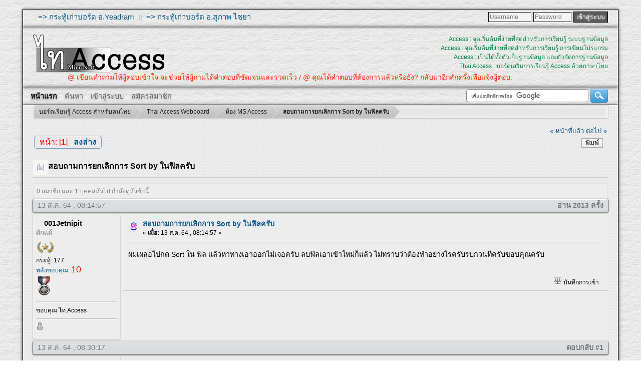

--- FILE ---
content_type: text/html; charset=UTF-8
request_url: https://www.thai-access.com/index.php?topic=1757.0
body_size: 9168
content:
<!DOCTYPE html PUBLIC "-//W3C//DTD XHTML 1.0 Transitional//EN" "http://www.w3.org/TR/xhtml1/DTD/xhtml1-transitional.dtd">
<html xmlns="http://www.w3.org/1999/xhtml">
<head>
	<link rel="stylesheet" type="text/css" href="https://www.thai-access.com/Themes/Softer/css/index.css?fin20" />
	<link rel="stylesheet" type="text/css" href="https://www.thai-access.com/Themes/Softer/css/responsive.css?fin20" />
	<link rel="stylesheet" type="text/css" href="https://www.thai-access.com/Themes/default/css/webkit.css" />
	<script type="text/javascript" src="https://ajax.googleapis.com/ajax/libs/jquery/2.0.2/jquery.min.js"></script>
	<script type="text/javascript" src="https://www.thai-access.com/Themes/Softer/scripts/dropdown.js"></script>
	<script type="text/javascript" src="https://www.thai-access.com/Themes/Softer/scripts/jquery_menu.js"></script>
	<script type="text/javascript" src="https://www.thai-access.com/Themes/default/scripts/script.js?fin20"></script>
	<script type="text/javascript" src="https://www.thai-access.com/Themes/Softer/scripts/theme.js?fin20"></script>
	    <script type="text/javascript"><!-- // --><![CDATA[
                    function show(layerid) 
                      {
                       if (document.getElementById)  // IE and NS6
                          {
                           elm=document.getElementById(layerid)
                           if(elm.style.visibility=="visible")
                             {
                              elm.style.visibility="hidden"
                             }
                           else
                            {
                             elm.style.visibility="visible"
                            }
                          }
                       if(document.layers) 
                         {
                          obj=eval("document."+layerid)
                          if(obj.visibility=="show")
                            {
                              obj.visibility="hide"
                            }
                          else
                            {
                             obj.visibility="show"
                            }
                          }
                   }                    
                    // ]]>
                    </script>
	<script type="text/javascript"><!-- // --><![CDATA[
		var smf_theme_url = "https://www.thai-access.com/Themes/Softer";
		var smf_default_theme_url = "https://www.thai-access.com/Themes/default";
		var smf_images_url = "https://www.thai-access.com/Themes/Softer/images";
		var smf_scripturl = "https://www.thai-access.com/index.php?PHPSESSID=5govfcv77pb5n9d10ocsn3t9b7&amp;";
		var smf_iso_case_folding = false;
		var smf_charset = "UTF-8";
		var ajax_notification_text = "กำลังโหลด...";
		var ajax_notification_cancel_text = "ยกเลิก";
	// ]]></script>
	<meta http-equiv="Content-Type" content="text/html; charset=utf-8" />
<meta name="description" content="ผมเผลอไปกด Sort ใน ฟิล แล้วหาทางเอาออกไม่เจอครับ" />
<meta name="keywords" content="สอบถามการยกเลิกการ,Sort,by,ในฟิลครับ,-,บอร์ดเรียนรู้,Access,สำหรับคนไทย," />
<meta name="author" content="PookPuy" />
<meta name="generator" content="Simple Machines LLC" />
<meta name="title" content="สอบถามการยกเลิกการ Sort by ในฟิลครับ - บอร์ดเรียนรู้ Access สำหรับคนไทย" />
<meta http-equiv="Language" content="English, en, english, TH, Thai, utf-8" />
<meta name="page-topic" content="My Forum" />
<meta name="google-site-verification" content="H_kfq8zDcyrs8yp1sHGDF95swaf9STLzMhOYB0oIyGo" />	<link rel="icon" type="image/x-icon" href="https://www.thai-access.com/favicon.ico" />	<link rel="image_src" href="https://www.thai-access.com/TiAccess_75_v2.png" />	<title>สอบถามการยกเลิกการ Sort by ในฟิลครับ - บอร์ดเรียนรู้ Access สำหรับคนไทย</title>
	<meta name="viewport" content="width=device-width, initial-scale=1" />
	<link rel="canonical" href="https://www.thai-access.com/index.php?topic=1757.0" />
	<link rel="help" href="https://www.thai-access.com/index.php?PHPSESSID=5govfcv77pb5n9d10ocsn3t9b7&amp;action=help" />
	<link rel="search" href="https://www.thai-access.com/index.php?PHPSESSID=5govfcv77pb5n9d10ocsn3t9b7&amp;action=search" />
	<link rel="contents" href="https://www.thai-access.com/index.php?PHPSESSID=5govfcv77pb5n9d10ocsn3t9b7&amp;" />
	<link rel="alternate" type="application/rss+xml" title="บอร์ดเรียนรู้ Access สำหรับคนไทย - RSS" href="https://www.thai-access.com/index.php?PHPSESSID=5govfcv77pb5n9d10ocsn3t9b7&amp;type=rss;action=.xml" />
	<link rel="prev" href="https://www.thai-access.com/index.php?PHPSESSID=5govfcv77pb5n9d10ocsn3t9b7&amp;topic=1757.0;prev_next=prev" />
	<link rel="next" href="https://www.thai-access.com/index.php?PHPSESSID=5govfcv77pb5n9d10ocsn3t9b7&amp;topic=1757.0;prev_next=next" />
	<link rel="index" href="https://www.thai-access.com/index.php?PHPSESSID=5govfcv77pb5n9d10ocsn3t9b7&amp;board=1.0" />
<!-- OneAll.com / Social Login for SMF //-->
<script type="text/javascript" src="//thai-access.api.oneall.com/socialize/library.js"></script>
	<link rel="stylesheet" type="text/css" id="saythanks_css" href="https://www.thai-access.com/Themes/default/css/saythanks.css" />
	<script type="text/javascript" src="https://www.thai-access.com/Themes/default/scripts/saythanks.js?fin122"></script>
	<link rel="stylesheet" type="text/css" href="https://www.thai-access.com/Themes/default/css/BBCode-YouTube2.css" />
	<link rel="stylesheet" type="text/css" href="https://www.thai-access.com/Themes/default/css/FARM.styles.css?fin20" />
	<link rel="stylesheet" type="text/css" href="https://www.thai-access.com/Themes/default/css/font-awesome.css?fin20" /><script src="https://www.google.com/recaptcha/api.js"></script>
	<link rel="stylesheet" type="text/css" id="recaptcha_css" href="https://www.thai-access.com/Themes/default/css/recaptcha.css" />
	<style type="text/css">
		.lastpost img {	
			color: rgba(0,0,0,0);
			font-size: 1px;
		}
		.subject img {	
			color: rgba(0,0,0,0);
			font-size: 1px;
		}
	</style>	<script type="text/javascript">
	 var oa = document.createElement('script');
	 oa.type = 'text/javascript'; oa.async = true;
	 oa.src = '//thai-access.api.oneall.com/socialize/library.js'
	 var s = document.getElementsByTagName('script')[0];
	 s.parentNode.insertBefore(oa, s)
	</script>
	
	<script data-ad-client="ca-pub-6953928705500751" async src="https://pagead2.googlesyndication.com/pagead/js/adsbygoogle.js"></script>


</head>
<body>
	<br class="hidden">
<div id="wrapper" style="width: 93%">
	<div id="topbar">
		<div class="Links_top hidden">
			<a target="_blank" rel="follow"href="/index.php?board=5.0">=> กระทู้เก่าบอร์ด อ.Yeadram</a>
			&nbsp;||&nbsp;
			<a target="_blank" rel="follow"href="/index.php?board=4.0">=> กระทู้เก่าบอร์ด อ.สุภาพ ไชยา</a>
		</div>
		
			<div class="usr-info">
				<script type="text/javascript" src="https://www.thai-access.com/Themes/default/scripts/sha1.js"></script>
				<form id="guest_form" action="https://www.thai-access.com/index.php?PHPSESSID=5govfcv77pb5n9d10ocsn3t9b7&amp;action=login2" method="post" accept-charset="UTF-8"  onsubmit="hashLoginPassword(this, 'a7eac9e0518537971b85d9e86611544e');">
				
					<input type="text" name="user" size="10" class="input2" placeholder="Username"/>
					<input type="password" name="passwrd" size="10" class="input2" style="width: 70px" placeholder="Password"/>
					<select name="cookielength" style="display: none;">
						<option value="60">1 ชั่วโมง</option>
						<option value="1440">1 วัน</option>
						<option value="10080">1 สัปดาห์</option>
						<option value="43200">1 เดือน</option>
						<option value="-1" selected="selected">ตลอดกาล</option>
					</select>
					<input type="submit" value="เข้าสู่ระบบ" class="button_submit2" /><br />
					
					<input type="hidden" name="hash_passwrd" value="" /><input type="hidden" name="ca7a6458" value="a7eac9e0518537971b85d9e86611544e" />
				</form>
		</div> 	<div class="admin_top">
		</div>
	</div>
	<div id="header">
		<div id="top_section">
			<h1 class="forumtitle">
				<a href="https://www.thai-access.com/index.php?PHPSESSID=5govfcv77pb5n9d10ocsn3t9b7&amp;"><img src="https://www.thai-access.com/Themes/Softer/images/theme/thaccess_gray.png" onmouseover="$(this).fadeTo('slow', 0.40);" onmouseout="$(this).fadeTo('slow', 0.99);" alt="บอร์ดเรียนรู้ Access สำหรับคนไทย" /></a>
			</h1>
			<div class="head-message">
			<p class="hidden">
				Access : จุดเริ่มต้นที่ง่ายที่สุดสำหรับการเรียนรู้ ระบบฐานข้อมูล	<br />
				Access : จุดเริ่มต้นที่ง่ายที่สุดสำหรับการเรียนรู้ การเขียนโปรแกรม <br />
				Access : เป็นได้ทั้งตัวเก็บฐานข้อมูล และตัวจัดการฐานข้อมูล <br />
				Thai Access : บอร์ดเสริมการเรียนรู้ Access ด้วยภาษาไทย <br />
			</p>
		</div></div>
	<div id="underbar" class="hidden">
			<div class="underbar-message">
			<p>
				<marquee scrollamount="4" behavior="alternate">﻿@ เขียนคำถามให้ผู้ตอบเข้าใจ จะช่วยให้ผู้ถามได้คำตอบที่ชัดเจนและรวดเร็ว     /    @ คุณได้คำตอบที่ต้องการแล้วหรือยัง? กลับมาอีกสักครั้งเพื่อแจ้งผู้ตอบ.</marquee>
			</p>
		</div>
	
	</div>
	<br class="clear" /></div>
			<div id="menubar">
				
		<ul class="topnav">
			<li id="button_home">
				<a class="active firstlevel" href="https://www.thai-access.com/index.php?PHPSESSID=5govfcv77pb5n9d10ocsn3t9b7&amp;">
					<span2 class="last firstlevel hidden">หน้าแรก</span2>
				</a>
			</li>
			<li id="button_search">
				<a class="firstlevel" href="https://www.thai-access.com/index.php?PHPSESSID=5govfcv77pb5n9d10ocsn3t9b7&amp;action=search">
					<span2 class="firstlevel hidden">ค้นหา</span2>
				</a>
			</li>
			<li id="button_login">
				<a class="firstlevel" href="https://www.thai-access.com/index.php?PHPSESSID=5govfcv77pb5n9d10ocsn3t9b7&amp;action=login">
					<span2 class="firstlevel hidden">เข้าสู่ระบบ</span2>
				</a>
			</li>
			<li id="button_register">
				<a class="firstlevel" href="https://www.thai-access.com/index.php?PHPSESSID=5govfcv77pb5n9d10ocsn3t9b7&amp;action=register">
					<span2 class="last firstlevel hidden">สมัครสมาชิก</span2>
				</a>
			</li>
		<div class="buscador">
			<div class="search">
					<form action="https://www.thai-access.com/results.php" id="cse-search-box" target="_blank">
					  <div>
						 <input type="hidden" name="cx" value="partner-pub-6953928705500751:2125624251" />
						 <input type="hidden" name="cof" value="FORID:11" />
						 <input type="hidden" name="ie" value="utf-8" />
						 <input type="text" name="q" size="31" class="box-search" />
						 <input type="submit" name="submit" value="  " class="bt-search" />

					  </div>
					</form>
					<script type="text/javascript" src="https://www.google.com/cse/brand?form=cse-search-box&amp;lang=th"></script>
						

			</div>
		</div></ul>
			</div>
	<div id="content_section">
		<div id="main_content_section">
	<div class="navigate_section">
		<ul>
			<li><div class="lt_wrapper"><div class="lt_last"></div><div class="lt_midle">
				<a href="https://www.thai-access.com/index.php?PHPSESSID=5govfcv77pb5n9d10ocsn3t9b7&amp;"><span>บอร์ดเรียนรู้ Access สำหรับคนไทย</span></a>
			</div><div class="lt_first"></div></div></li>
			<li><div class="lt_wrapper"><div class="lt_last"></div><div class="lt_midle">
				<a href="https://www.thai-access.com/index.php?PHPSESSID=5govfcv77pb5n9d10ocsn3t9b7&amp;#c1"><span>Thai Access Webboard</span></a>
			</div><div class="lt_first"></div></div></li>
			<li><div class="lt_wrapper"><div class="lt_last"></div><div class="lt_midle">
				<a href="https://www.thai-access.com/index.php?PHPSESSID=5govfcv77pb5n9d10ocsn3t9b7&amp;board=1.0"><span>ห้อง MS Access</span></a>
			</div><div class="lt_first"></div></div></li>
			<li class="last"><div class="lt_wrapper"><div class="lt_last"></div><div class="lt_midle">
				<a href="https://www.thai-access.com/index.php?PHPSESSID=5govfcv77pb5n9d10ocsn3t9b7&amp;topic=1757.0"><span>สอบถามการยกเลิกการ Sort by ในฟิลครับ</span></a>
			</div><div class="lt_first"></div></div></li>
		</ul>
	</div><div class="scrollToTop"></div>
	<script type='text/javascript'>
	$(document).ready(function(){
		$(window).scroll(function(){
			if ($(this).scrollTop() > 100) {
				$('.scrollToTop').fadeIn();
			} else {
				$('.scrollToTop').fadeOut();
			}
		});
		$('.scrollToTop').click(function(){
			$('html, body').animate({scrollTop : 0},800);
			return false;
		});
	});
	</script>
			<a id="top"></a>
			<a id="msg7533"></a>
			<div class="pagesection">
				<div class="nextlinks"><a href="https://www.thai-access.com/index.php?PHPSESSID=5govfcv77pb5n9d10ocsn3t9b7&amp;topic=1757.0;prev_next=prev#new">&laquo; หน้าที่แล้ว</a> <a href="https://www.thai-access.com/index.php?PHPSESSID=5govfcv77pb5n9d10ocsn3t9b7&amp;topic=1757.0;prev_next=next#new">ต่อไป &raquo;</a></div>
		<div class="buttonlist floatright">
			<ul>
				<li><a class="button_strip_print" href="https://www.thai-access.com/index.php?PHPSESSID=5govfcv77pb5n9d10ocsn3t9b7&amp;action=printpage;topic=1757.0" rel="new_win nofollow"><span class="last">พิมพ์</span></a></li>
			</ul>
		</div>
				<div class="pagelinks floatleft">หน้า: [<strong>1</strong>]   &nbsp;&nbsp;<a href="#lastPost"><strong>ลงล่าง</strong></a></div>
			</div>
			<div id="forumposts">
				<div class="titulop">
						<img class="iconop" src="https://www.thai-access.com/Themes/Softer/images/topic/normal_post.gif" align="bottom" alt="" />
						&nbsp;<h2><span style="padding-top: 4px;font-size: initial;">สอบถามการยกเลิกการ Sort by ในฟิลครับ</span></h2><p /><hr class="divisorh" />
				</div> 				
				<p id="whoisviewing" class="smalltext">0 สมาชิก และ 1 บุคคลทั่วไป กำลังดูหัวข้อนี้
				</p>
				<form action="https://www.thai-access.com/index.php?PHPSESSID=5govfcv77pb5n9d10ocsn3t9b7&amp;action=quickmod2;topic=1757.0" method="post" accept-charset="UTF-8" name="quickModForm" id="quickModForm" style="margin: 0;" onsubmit="return oQuickModify.bInEditMode ? oQuickModify.modifySave('a7eac9e0518537971b85d9e86611544e', 'ca7a6458') : false">
				<div class="windowbg">
					<div class="post_wrapper">
						<div class="date_post"><div>13 ส.ค. 64 , 08:14:57</div><span>อ่าน 2013 ครั้ง</span></div>
						<div class="poster" style="background: none">
							<h4 style=" ">
								<span style="padding-left: 16px; margin-top: 0px;"><a href="https://www.thai-access.com/index.php?PHPSESSID=5govfcv77pb5n9d10ocsn3t9b7&amp;action=profile;u=735" title="ดูรายละเอียดของ 001Jetnipit" style="color: #000;">001Jetnipit</a></span>
							</h4>
							<ul class="reset smalltext" style="text-align: left;" id="msg_7533_extra_info">
								<li class="membergroup" style=" ">ดักแด้</li>
								<li class="stars"><img src="https://www.thai-access.com/Themes/Softer/images/user_Class/CSGO/g11.png" alt="*" /></li>
								<li class="postcount">กระทู้: 177</li>
								<li class="thankscount"><a href="https://www.thai-access.com/index.php?PHPSESSID=5govfcv77pb5n9d10ocsn3t9b7&amp;action=profile;area=showposts;sa=thanked;u=735">พลังขอบคุณ: 
									<span class="saythanks_times">10 </span></a>
								</li><img src="https://www.thai-access.com/Themes/default/images/medals/medal1.png" alt="" />
								<li class="blurb"><hr class="divisorp" />ขอบคุณ ไท.Access</li>
								<li class="profile"><hr class="divisorp" />
									<ul><img src="https://www.thai-access.com/Themes/Softer/images/useroff.gif" />
									</ul>
									<br/>
								</li>
							</ul>
						</div>
						<div class="postarea">
							<div class="flow_hidden">
								<div class="keyinfo">
									<div class="messageicon">
										<img src="https://www.thai-access.com/Themes/Softer/images/post/xx.gif" alt="" />
									</div>
									<h5 id="subject_7533">
										<a href="https://www.thai-access.com/index.php?PHPSESSID=5govfcv77pb5n9d10ocsn3t9b7&amp;topic=1757.msg7533#msg7533" rel="nofollow">สอบถามการยกเลิกการ Sort by ในฟิลครับ</a>
									</h5>
									<div class="smalltext">&#171; <strong> เมื่อ:</strong> 13 ส.ค. 64 , 08:14:57 &#187;</div>
									<div id="msg_7533_quick_mod"></div>
								</div>
								<ul class="reset smalltext quickbuttons">	<script>
		var atitle = "สอบถามการยกเลิกการ Sort by ในฟิลครับ"
		var utitle = "->[url=" + window.location.href + "]สอบถามการยกเลิกการ Sort by ในฟิลครับ[/url]"
		var aUrl1 = "->[url="
		var aUrl2 = "]สอบถามการยกเลิกการ Sort by ในฟิลครับ[/url]"
		var uTopic = "https://www.thai-access.com/index.php?PHPSESSID=5govfcv77pb5n9d10ocsn3t9b7&amp;topic=1757.0"
	</script>
	<script>
		function clickEvent(){
			navigator.clipboard.writeText(  window.uTopic  );
			//alert("Error found");
		}
	</script>


							</div>
							<div class="post">
								<div class="inner" id="msg_7533">ผมเผลอไปกด Sort ใน ฟิล แล้วหาทางเอาออกไม่เจอครับ ลบฟิลเอาเข้าใหม่ก็แล้ว ไม่ทราบว่าต้องทำอย่างไรครับรบกวนทีครับขอบคุณครับ<br /><br /><img src="https://www.thai-access.com/tiupld/images/qxr7gn-95d2a7.png" alt="" class="bbc_img" /></div>
							</div>
						</div>
						<div class="moderatorbar">
							<div class="smalltext modified" id="modified_7533">
							</div>
							<div class="smalltext reportlinks">
								<img src="https://www.thai-access.com/Themes/Softer/images/ip.gif" alt="" />
								บันทึกการเข้า
							</div><hr><div class="thanks2"></div><span id="thank_you_placeholder_7533" class="thank_you_hidden">&nbsp;</span>
						</div>
					</div><div class="clear"></div>
				</div>
				<hr class="post_separator" />
				<a id="msg7534"></a>
				<div class="windowbg2">
					<div class="post_wrapper">
						<div class="date_post"><div>13 ส.ค. 64 , 08:30:17</div><span>ตอบกลับ #1</span></div>
						<div class="poster" style="background: none">
							<h4 style=" ">
								<span style="padding-left: 16px; margin-top: 0px;"><a href="https://www.thai-access.com/index.php?PHPSESSID=5govfcv77pb5n9d10ocsn3t9b7&amp;action=profile;u=357" title="ดูรายละเอียดของ PNR" style="color: purple;">PNR</a></span>
							</h4>
							<ul class="reset smalltext" style="text-align: left;" id="msg_7534_extra_info">
								<li class="membergroup" style=" "><font color=purple>Programer สาย DIY</font></li>
								<li class="stars"><img src="https://www.thai-access.com/Themes/Softer/images/user_Class/h30/gb4.png" alt="*" /></li>
								<li class="postcount">กระทู้: 823</li>
								<li class="thankscount"><a href="https://www.thai-access.com/index.php?PHPSESSID=5govfcv77pb5n9d10ocsn3t9b7&amp;action=profile;area=showposts;sa=thanked;u=357">พลังขอบคุณ: 
									<span class="saythanks_times">704 </span></a>
								</li><img src="https://www.thai-access.com/Themes/default/images/medals/medal1.png" alt="" /><img src="https://www.thai-access.com/Themes/default/images/medals/medal2.png" alt="" /><img src="https://www.thai-access.com/Themes/default/images/medals/medal3.png" alt="" /><img src="https://www.thai-access.com/Themes/default/images/medals/medal4.png" alt="" /><img src="https://www.thai-access.com/Themes/default/images/medals/medal5.png" alt="" /><img src="https://www.thai-access.com/Themes/default/images/medals/medal6.png" alt="" /><img src="https://www.thai-access.com/Themes/default/images/medals/medal7.png" alt="" /><img src="https://www.thai-access.com/Themes/default/images/medals/medal8.png" alt="" /><img src="https://www.thai-access.com/Themes/default/images/medals/medal9.png" alt="" />
								<li class="blurb"><hr class="divisorp" />Cooperative Learning</li>
								<li class="profile"><hr class="divisorp" />
									<ul><img src="https://www.thai-access.com/Themes/Softer/images/useroff.gif" />
									</ul>
									<br/>
								</li>
							</ul>
						</div>
						<div class="postarea">
							<div class="flow_hidden">
								<div class="keyinfo">
									<div class="messageicon">
										<img src="https://www.thai-access.com/Themes/Softer/images/post/xx.gif" alt="" />
									</div>
									<h5 id="subject_7534">
										<a href="https://www.thai-access.com/index.php?PHPSESSID=5govfcv77pb5n9d10ocsn3t9b7&amp;topic=1757.msg7534#msg7534" rel="nofollow">: สอบถามการยกเลิกการ Sort by ในฟิลครับ</a>
									</h5>
									<div class="smalltext">&#171; <strong>ตอบกลับ #1 เมื่อ:</strong> 13 ส.ค. 64 , 08:30:17 &#187;</div>
									<div id="msg_7534_quick_mod"></div>
								</div>
								<ul class="reset smalltext quickbuttons">	<script>
		var atitle = ": สอบถามการยกเลิกการ Sort by ในฟิลครับ"
		var utitle = "->[url=" + window.location.href + "]สอบถามการยกเลิกการ Sort by ในฟิลครับ[/url]"
		var aUrl1 = "->[url="
		var aUrl2 = "]: สอบถามการยกเลิกการ Sort by ในฟิลครับ[/url]"
		var uTopic = "https://www.thai-access.com/index.php?PHPSESSID=5govfcv77pb5n9d10ocsn3t9b7&amp;topic=1757.0"
	</script>
	<script>
		function clickEvent(){
			navigator.clipboard.writeText(  window.uTopic  );
			//alert("Error found");
		}
	</script>


							</div>
							<div class="post">
								<div class="inner" id="msg_7534">กดไปที่มุมมองออกแบบ ตรงด้านล่างจะมีให้จัดเรียงลำดับ กดเลือก ไม่เรียงลำดับ แล้วกดบันทึก มันจะหายไปเอง<br /><img src="https://www.thai-access.com/tiupld/images/qxr88s-448197.jpg" alt="" class="bbc_img" /></div>
							</div>
						</div>
						<div class="moderatorbar">
							<div class="smalltext modified" id="modified_7534">
							</div>
							<div class="smalltext reportlinks">
								<img src="https://www.thai-access.com/Themes/Softer/images/ip.gif" alt="" />
								บันทึกการเข้า
							</div>
							<div class="signature" id="msg_7534_signature">Time to stop for me&nbsp; <img src="https://www.thai-access.com/Smileys/Yolks2sspace/dizzy.png" alt="&#58;dizzy&#58;" title="dizzy" class="smiley" /></div><div class="thanks2"></div><span id="thank_you_placeholder_7534" class="thank_you_hidden">&nbsp;</span>
						<div id="thanker_list_7534" class="thanks smalltext"><span>โพสต์นี้ได้รับคำขอบคุณจาก: </span><a href="https://www.thai-access.com/index.php?PHPSESSID=5govfcv77pb5n9d10ocsn3t9b7&amp;action=profile;u=735" id="thanker_7534_735" style="color: #000;">001Jetnipit</a></div>
						</div>
					</div><div class="clear"></div>
				</div>
				<hr class="post_separator" />
				<a id="msg7535"></a>
				<div class="windowbg">
					<div class="post_wrapper">
						<div class="date_post"><div>13 ส.ค. 64 , 08:58:01</div><span>ตอบกลับ #2</span></div>
						<div class="poster" style="background: none">
							<h4 style=" ">
								<span style="padding-left: 16px; margin-top: 0px;"><a href="https://www.thai-access.com/index.php?PHPSESSID=5govfcv77pb5n9d10ocsn3t9b7&amp;action=profile;u=735" title="ดูรายละเอียดของ 001Jetnipit" style="color: #000;">001Jetnipit</a></span>
							</h4>
							<ul class="reset smalltext" style="text-align: left;" id="msg_7535_extra_info">
								<li class="membergroup" style=" ">ดักแด้</li>
								<li class="stars"><img src="https://www.thai-access.com/Themes/Softer/images/user_Class/CSGO/g11.png" alt="*" /></li>
								<li class="postcount">กระทู้: 177</li>
								<li class="thankscount"><a href="https://www.thai-access.com/index.php?PHPSESSID=5govfcv77pb5n9d10ocsn3t9b7&amp;action=profile;area=showposts;sa=thanked;u=735">พลังขอบคุณ: 
									<span class="saythanks_times">10 </span></a>
								</li><img src="https://www.thai-access.com/Themes/default/images/medals/medal1.png" alt="" />
								<li class="blurb"><hr class="divisorp" />ขอบคุณ ไท.Access</li>
								<li class="profile"><hr class="divisorp" />
									<ul><img src="https://www.thai-access.com/Themes/Softer/images/useroff.gif" />
									</ul>
									<br/>
								</li>
							</ul>
						</div>
						<div class="postarea">
							<div class="flow_hidden">
								<div class="keyinfo">
									<div class="messageicon">
										<img src="https://www.thai-access.com/Themes/Softer/images/post/xx.gif" alt="" />
									</div>
									<h5 id="subject_7535">
										<a href="https://www.thai-access.com/index.php?PHPSESSID=5govfcv77pb5n9d10ocsn3t9b7&amp;topic=1757.msg7535#msg7535" rel="nofollow">: สอบถามการยกเลิกการ Sort by ในฟิลครับ</a>
									</h5>
									<div class="smalltext">&#171; <strong>ตอบกลับ #2 เมื่อ:</strong> 13 ส.ค. 64 , 08:58:01 &#187;</div>
									<div id="msg_7535_quick_mod"></div>
								</div>
								<ul class="reset smalltext quickbuttons">	<script>
		var atitle = ": สอบถามการยกเลิกการ Sort by ในฟิลครับ"
		var utitle = "->[url=" + window.location.href + "]สอบถามการยกเลิกการ Sort by ในฟิลครับ[/url]"
		var aUrl1 = "->[url="
		var aUrl2 = "]: สอบถามการยกเลิกการ Sort by ในฟิลครับ[/url]"
		var uTopic = "https://www.thai-access.com/index.php?PHPSESSID=5govfcv77pb5n9d10ocsn3t9b7&amp;topic=1757.0"
	</script>
	<script>
		function clickEvent(){
			navigator.clipboard.writeText(  window.uTopic  );
			//alert("Error found");
		}
	</script>


							</div>
							<div class="post">
								<div class="inner" id="msg_7535"><div class="quoteheader"><div class="topslice_quote"><a href="https://www.thai-access.com/index.php?PHPSESSID=5govfcv77pb5n9d10ocsn3t9b7&amp;topic=1757.msg7534#msg7534">อ้างจาก: PNR ที่ 13 ส.ค. 64 , 08:30:17</a></div></div><blockquote class="bbc_standard_quote">กดไปที่มุมมองออกแบบ ตรงด้านล่างจะมีให้จัดเรียงลำดับ กดเลือก ไม่เรียงลำดับ แล้วกดบันทึก มันจะหายไปเอง<br /><img src="https://www.thai-access.com/tiupld/images/qxr88s-448197.jpg" alt="" class="bbc_img" /><br /></blockquote><div class="quotefooter"><div class="botslice_quote"></div></div><br />ขอบคุณครับ</div>
							</div>
						</div>
						<div class="moderatorbar">
							<div class="smalltext modified" id="modified_7535">
							</div>
							<div class="smalltext reportlinks">
								<img src="https://www.thai-access.com/Themes/Softer/images/ip.gif" alt="" />
								บันทึกการเข้า
							</div><hr><div class="thanks2"></div><span id="thank_you_placeholder_7535" class="thank_you_hidden">&nbsp;</span>
						</div>
					</div><div class="clear"></div>
				</div>
				<hr class="post_separator" />
				<div class="windowbg">
					<span class="topslice"><span></span></span>
							<div class="poster">
							<br/>	<h4>บอร์ดเรียนรู้ Access สำหรับคนไทย</h4>
							</div>
							<div class="postarea">
							
								<div class="post">
									<div class="inner" id="msg_7535"><center>
<script async src="https://pagead2.googlesyndication.com/pagead/js/adsbygoogle.js?client=ca-pub-6953928705500751"
     crossorigin="anonymous"></script>
<ins class="adsbygoogle"
     style="display:block; text-align:center;"
     data-ad-layout="in-article"
     data-ad-format="fluid"
     data-ad-client="ca-pub-6953928705500751"
     data-ad-slot="2943104136"></ins>
<script>
     (adsbygoogle = window.adsbygoogle || []).push({});
</script>
</center></div>
								</div>
							</div>
	
	
					<span class="botslice"><span></span></span>
				</div>
				<hr class="post_separator" />
				
				</form>
			</div>
			<a id="lastPost"></a>
			<div class="pagesection">
				
		<div class="buttonlist floatright">
			<ul>
				<li><a class="button_strip_print" href="https://www.thai-access.com/index.php?PHPSESSID=5govfcv77pb5n9d10ocsn3t9b7&amp;action=printpage;topic=1757.0" rel="new_win nofollow"><span class="last">พิมพ์</span></a></li>
			</ul>
		</div>
				<div class="pagelinks floatleft">หน้า: [<strong>1</strong>]   &nbsp;&nbsp;<a href="#top"><strong>ขึ้นบน</strong></a></div>
				<div class="nextlinks_bottom"><a href="https://www.thai-access.com/index.php?PHPSESSID=5govfcv77pb5n9d10ocsn3t9b7&amp;topic=1757.0;prev_next=prev#new">&laquo; หน้าที่แล้ว</a> <a href="https://www.thai-access.com/index.php?PHPSESSID=5govfcv77pb5n9d10ocsn3t9b7&amp;topic=1757.0;prev_next=next#new">ต่อไป &raquo;</a></div>
			</div>
	<div class="navigate_section">
		<ul>
			<li><div class="lt_wrapper"><div class="lt_last"></div><div class="lt_midle">
				<a href="https://www.thai-access.com/index.php?PHPSESSID=5govfcv77pb5n9d10ocsn3t9b7&amp;"><span>บอร์ดเรียนรู้ Access สำหรับคนไทย</span></a>
			</div><div class="lt_first"></div></div></li>
			<li><div class="lt_wrapper"><div class="lt_last"></div><div class="lt_midle">
				<a href="https://www.thai-access.com/index.php?PHPSESSID=5govfcv77pb5n9d10ocsn3t9b7&amp;#c1"><span>Thai Access Webboard</span></a>
			</div><div class="lt_first"></div></div></li>
			<li><div class="lt_wrapper"><div class="lt_last"></div><div class="lt_midle">
				<a href="https://www.thai-access.com/index.php?PHPSESSID=5govfcv77pb5n9d10ocsn3t9b7&amp;board=1.0"><span>ห้อง MS Access</span></a>
			</div><div class="lt_first"></div></div></li>
			<li class="last"><div class="lt_wrapper"><div class="lt_last"></div><div class="lt_midle">
				<a href="https://www.thai-access.com/index.php?PHPSESSID=5govfcv77pb5n9d10ocsn3t9b7&amp;topic=1757.0"><span>สอบถามการยกเลิกการ Sort by ในฟิลครับ</span></a>
			</div><div class="lt_first"></div></div></li>
		</ul>
	</div>
			<div id="moderationbuttons"></div>
			<div class="plainbox" id="display_jump_to">&nbsp;</div>
		<br class="clear" />
				<script type="text/javascript" src="https://www.thai-access.com/Themes/default/scripts/topic.js"></script>
				<script type="text/javascript"><!-- // --><![CDATA[
					var oQuickReply = new QuickReply({
						bDefaultCollapsed: false,
						iTopicId: 1757,
						iStart: 0,
						sScriptUrl: smf_scripturl,
						sImagesUrl: "https://www.thai-access.com/Themes/Softer/images",
						sContainerId: "quickReplyOptions",
						sImageId: "quickReplyExpand",
						sImageCollapsed: "collapse.gif",
						sImageExpanded: "expand.gif",
						sJumpAnchor: "quickreply"
					});
					if ('XMLHttpRequest' in window)
					{
						var oQuickModify = new QuickModify({
							sScriptUrl: smf_scripturl,
							bShowModify: true,
							iTopicId: 1757,
							sTemplateBodyEdit: '\n\t\t\t\t\t\t\t\t<div id="quick_edit_body_container" style="width: 90%">\n\t\t\t\t\t\t\t\t\t<div id="error_box" style="padding: 4px;" class="error"><' + '/div>\n\t\t\t\t\t\t\t\t\t<textarea class="editor" name="message" rows="12" style="width: 100%; margin-bottom: 10px;" tabindex="1">%body%<' + '/textarea><br />\n\t\t\t\t\t\t\t\t\t<input type="hidden" name="ca7a6458" value="a7eac9e0518537971b85d9e86611544e" />\n\t\t\t\t\t\t\t\t\t<input type="hidden" name="topic" value="1757" />\n\t\t\t\t\t\t\t\t\t<input type="hidden" name="msg" value="%msg_id%" />\n\t\t\t\t\t\t\t\t\t<div class="righttext">\n\t\t\t\t\t\t\t\t\t\t<input type="submit" name="post" value="บันทึก" tabindex="2" onclick="return oQuickModify.modifySave(\'a7eac9e0518537971b85d9e86611544e\', \'ca7a6458\');" accesskey="s" class="button_submit" />&nbsp;&nbsp;<input type="submit" name="cancel" value="ยกเลิก" tabindex="3" onclick="return oQuickModify.modifyCancel();" class="button_submit" />\n\t\t\t\t\t\t\t\t\t<' + '/div>\n\t\t\t\t\t\t\t\t<' + '/div>',
							sTemplateSubjectEdit: '<input type="text" style="width: 90%;" name="subject" value="%subject%" size="80" maxlength="80" tabindex="4" class="input_text" />',
							sTemplateBodyNormal: '%body%',
							sTemplateSubjectNormal: '<a hr'+'ef="https://www.thai-access.com/index.php?PHPSESSID=5govfcv77pb5n9d10ocsn3t9b7&amp;'+'?topic=1757.msg%msg_id%#msg%msg_id%" rel="nofollow">%subject%<' + '/a>',
							sTemplateTopSubject: 'หัวข้อ: %subject% &nbsp;(อ่าน 2013 ครั้ง)',
							sErrorBorderStyle: '1px solid red'
						});

						aJumpTo[aJumpTo.length] = new JumpTo({
							sContainerId: "display_jump_to",
							sJumpToTemplate: "<label class=\"smalltext\" for=\"%select_id%\">กระโดดไป:<" + "/label> %dropdown_list%",
							iCurBoardId: 1,
							iCurBoardChildLevel: 0,
							sCurBoardName: "ห้อง MS Access",
							sBoardChildLevelIndicator: "==",
							sBoardPrefix: "=> ",
							sCatSeparator: "-----------------------------",
							sCatPrefix: "",
							sGoButtonLabel: "go"
						});

						aIconLists[aIconLists.length] = new IconList({
							sBackReference: "aIconLists[" + aIconLists.length + "]",
							sIconIdPrefix: "msg_icon_",
							sScriptUrl: smf_scripturl,
							bShowModify: true,
							iBoardId: 1,
							iTopicId: 1757,
							sSessionId: "a7eac9e0518537971b85d9e86611544e",
							sSessionVar: "ca7a6458",
							sLabelIconList: "Message Icon",
							sBoxBackground: "transparent",
							sBoxBackgroundHover: "#ffffff",
							iBoxBorderWidthHover: 1,
							sBoxBorderColorHover: "#adadad" ,
							sContainerBackground: "#ffffff",
							sContainerBorder: "1px solid #adadad",
							sItemBorder: "1px solid #ffffff",
							sItemBorderHover: "1px dotted gray",
							sItemBackground: "transparent",
							sItemBackgroundHover: "#e0e0f0"
						});
					}
				// ]]></script>
	<script type="text/javascript"><!-- // --><![CDATA[
		var currentWinLocation = window.location.href,
			re = /((restrictposts)?(postsettings))/;

		// Load scripts only if we are on desired tabs
		if(re.test(currentWinLocation)) {
			var inConflict = false;
			checkjQuery();
		}

		function checkjQuery() {
			// Only do anything if jQuery isn"t defined
			if (typeof(jQuery) == "undefined") {
				console.log("jquery not found");
				if (typeof($) == "function") {
					console.log("jquery but in conflict");
					inConflict = true;
				}

				loadJquery("https://ajax.googleapis.com/ajax/libs/jquery/2.0.3/jquery.min.js", function() {
					if (typeof(jQuery) !=="undefined") {
						console.log("directly loaded with version: " + jQuery.fn.jquery);
						lp_jquery2_0_3 = jQuery.noConflict(true);
						loadModScript();
					}
				});
			} else {
				// jQuery is already loaded
				console.log("jquery is already loaded with version: " + jQuery.fn.jquery);
				compareJQueryVersion(jQuery.fn.jquery, "2.0.3", function(result) {
					console.log("result of version check: " + result)
					switch(result) {
						case false:
						case 1:
							lp_jquery2_0_3 = jQuery.noConflict(true);
							loadModScript();
							break;

						case 2:
							loadJquery("https://ajax.googleapis.com/ajax/libs/jquery/2.0.3/jquery.min.js", function() {
								if (typeof(jQuery) !=="undefined") {
									console.log("after version check loaded with version: " + jQuery.fn.jquery);
									lp_jquery2_0_3 = jQuery.noConflict(true);
									loadModScript();
								}
							});
							break;

						default:
							loadJquery("https://ajax.googleapis.com/ajax/libs/jquery/2.0.3/jquery.min.js", function() {
								if (typeof(jQuery) !=="undefined") {
									console.log("default version check loaded with version: " + jQuery.fn.jquery);
									lp_jquery2_0_3 = jQuery.noConflict(true);
									loadModScript();
								}
							});
							break;
					}
				})
			};
		}

		function compareJQueryVersion(v1, v2, callback) {
			var v1parts = v1.split();
			var v2parts = v2.split();

			for (var i = 0; i < v1parts.length; ++i) {
				if (v2parts.length == i) {
					//v1 + " is larger"
					callback(1);
					return;
				}

				if (v1parts[i] == v2parts[i]) {
					continue;
				} else if (v1parts[i] > v2parts[i]) {
					//v1 + " is larger";
					callback(1);
					return;
				} else {
					//v2 + " is larger";
					callback(2);
					return;
				}
			}

			if (v1parts.length != v2parts.length) {
				//v2 + " is larger";
				callback(2);
				return;
			}
			callback(false);
			return;
		}

		function loadJquery(url, callback) {
			var script = document.createElement("script");
			script.type = "text/javascript";
			script.src = url;

			var head = document.getElementsByTagName("head")[0],
				done = false;

			script.onload = script.onreadystatechange = function() {
				if (!done && (!this.readyState || this.readyState == "loaded" || this.readyState == "complete")) {
					done = true;
					callback();
					script.onload = script.onreadystatechange = null;
					head.removeChild(script);
				};
			};
			head.appendChild(script);
		}

		function loadModScript() {
			var js = document.createElement("script");
			js.type = "text/javascript";
			js.src = "https://www.thai-access.com/Themes/default/scripts/RestrictPosts.js";
			document.body.appendChild(js);
		}
	// ]]></script><div class="sitemap_index centertext"><a href="https://www.thai-access.com/index.php?PHPSESSID=5govfcv77pb5n9d10ocsn3t9b7&amp;action=kitsitemap">Sitemap</a>&nbsp;<a href="https://www.thai-access.com/index.php?PHPSESSID=5govfcv77pb5n9d10ocsn3t9b7&amp;action=kitsitemap&board=1.0">1</a>&nbsp;<a href="https://www.thai-access.com/index.php?PHPSESSID=5govfcv77pb5n9d10ocsn3t9b7&amp;action=kitsitemap&board=3.0">2</a>&nbsp;<a href="https://www.thai-access.com/index.php?PHPSESSID=5govfcv77pb5n9d10ocsn3t9b7&amp;action=kitsitemap&board=2.0">3</a>&nbsp;<a href="https://www.thai-access.com/index.php?PHPSESSID=5govfcv77pb5n9d10ocsn3t9b7&amp;action=kitsitemap&board=8.0">4</a>&nbsp;<a href="https://www.thai-access.com/index.php?PHPSESSID=5govfcv77pb5n9d10ocsn3t9b7&amp;action=kitsitemap&board=9.0">5</a>&nbsp;</div>
				<div id="thanks_error" class="thank_you_hidden">
					<a href="#">There was an error while thanking</a>
				</div>
				<div id="thanks_loading" class="thank_you_hidden">
					<a href="#">Thanking...</a>
				</div>
		<script type="text/javascript"><!-- // --><![CDATA[
			var o_SayThanks = new saythanks();
		// ]]></script><center>
<script async src="https://pagead2.googlesyndication.com/pagead/js/adsbygoogle.js?client=ca-pub-6953928705500751"
     crossorigin="anonymous"></script>
<!-- bottom2020 -->
<ins class="adsbygoogle"
     style="display:block"
     data-ad-client="ca-pub-6953928705500751"
     data-ad-slot="3336323556"
     data-ad-format="auto"
     data-full-width-responsive="true"></ins>
<script>
     (adsbygoogle = window.adsbygoogle || []).push({});
</script>
</center>
		</div>
	</div>
	<div id="footer_section"><div class="frame">
		<div id="quicknav">
			<ul class="hidden">
				<li><a class="social_icon facebook" href="https://fb.me/ThaiAccess/" target="_blank"></a></li>
				<li><a class="social_icon rss" href="https://www.thai-access.com/index.php?PHPSESSID=5govfcv77pb5n9d10ocsn3t9b7&amp;action=.xml;type=rss" target="_blank"></a></li>
							
			</ul>	
		</div>
		<ul class="reset" style="text-align: center;">
			<li class="copyright">
			<span class="smalltext" style="display: inline; visibility: visible; font-family: Verdana, Arial, sans-serif;"><a href="https://www.thai-access.com/index.php?PHPSESSID=5govfcv77pb5n9d10ocsn3t9b7&amp;action=credits" title="Simple Machines Forum" target="_blank" class="new_win">SMF 2.0.15</a> |
 <a href="http://www.simplemachines.org/about/smf/license.php" title="License" target="_blank" class="new_win">SMF &copy; 2016</a>, <a href="http://www.simplemachines.org" title="Simple Machines" target="_blank" class="new_win">Simple Machines</a>
			</span></li>
			<li class="copyright" id="lgf"><a href="http://www.smftricks.com" target="_blank" class="new_win">Softer theme</a> | <a href="http://www.smfads.com" target="_blank">SMFAds</a></li>
			<li class="copyright" style="font-size: medium;"><a href="https://www.thai-access.com/">บอร์ดเรียนรู้ Access สำหรับคนไทย</a> <a href="/index.php?action=profile;u=15">&copy;PookPuy</a></li>
			<a href="https://www.thai-access.com">MS Access</a> |
			<a href="https://www.thai-access.com">VBA</a> | 
			<a href="https://www.thai-access.com">SQL</a> |
			<a href="https://www.thai-access.com">accdb</a> |
			<a href="https://www.thai-access.com">mdb</a> |
			<li class="last"><a id="button_wap2" href="https://www.thai-access.com/index.php?PHPSESSID=5govfcv77pb5n9d10ocsn3t9b7&amp;wap2" class="new_win"><span>WAP2</span></a></li>
		</ul>
	</div></div>
	</div>
			<div class="histats_counter">		   
			<!-- Histats.com  (div with counter) --><div id="histats_counter"></div>
			<!-- Histats.com  START  (aync)-->
			<script type="text/javascript">var _Hasync= _Hasync|| [];
			_Hasync.push(['Histats.start', '1,4254906,4,2050,280,25,00011110']);
			_Hasync.push(['Histats.fasi', '1']);
			_Hasync.push(['Histats.track_hits', '']);
			(function() {
			var hs = document.createElement('script'); hs.type = 'text/javascript'; hs.async = true;
			hs.src = ('//s10.histats.com/js15_as.js');
			(document.getElementsByTagName('head')[0] || document.getElementsByTagName('body')[0]).appendChild(hs);
			})();</script>
			<noscript><a href="/" target="_blank"><img  src="//sstatic1.histats.com/0.gif?4254906&101" alt="free counter with statistics" border="0"></a></noscript>
			<!-- Histats.com  END  -->
	
			</div>
		<div id="logooff_copyright">
			<div class="popup">
				<a href="javascript:show('logooff_copyright')"><span class="closepopup">X</span></a>
				<table>
					<tr>
						<td colspan="2"><strong>Template Copyrights</strong><hr /></td>
					</tr>
					<tr>
						<td class="popup_list">Terms of use:</td>
						<td>Please read our Terms of Use on SMF Hispano. <a href="http://smfhispano.net/index.php?page=TOS">Go there</a></td>
					</tr>
					<tr>
						<td class="popup_list">Template name:</td>
						<td>Softer</td>
					</tr>
					<tr>
						<td colspan="2"><br /><strong>Credits</strong><hr /></td>
					</tr>
					<tr>
						<td class="popup_list">Author:</td>
						<td>SMF Hispano &copy; Diego Andr&eacute;s</td>
					</tr>
				</table>
			</div>
		</div>
<script defer src="https://static.cloudflareinsights.com/beacon.min.js/vcd15cbe7772f49c399c6a5babf22c1241717689176015" integrity="sha512-ZpsOmlRQV6y907TI0dKBHq9Md29nnaEIPlkf84rnaERnq6zvWvPUqr2ft8M1aS28oN72PdrCzSjY4U6VaAw1EQ==" data-cf-beacon='{"version":"2024.11.0","token":"87b64bce2ae8443d8d7d574583a8baa1","r":1,"server_timing":{"name":{"cfCacheStatus":true,"cfEdge":true,"cfExtPri":true,"cfL4":true,"cfOrigin":true,"cfSpeedBrain":true},"location_startswith":null}}' crossorigin="anonymous"></script>
</body></html>

--- FILE ---
content_type: text/html; charset=utf-8
request_url: https://www.google.com/recaptcha/api2/aframe
body_size: -88
content:
<!DOCTYPE HTML><html><head><meta http-equiv="content-type" content="text/html; charset=UTF-8"></head><body><script nonce="eDczCq2OYO2esbr_yMTBfA">/** Anti-fraud and anti-abuse applications only. See google.com/recaptcha */ try{var clients={'sodar':'https://pagead2.googlesyndication.com/pagead/sodar?'};window.addEventListener("message",function(a){try{if(a.source===window.parent){var b=JSON.parse(a.data);var c=clients[b['id']];if(c){var d=document.createElement('img');d.src=c+b['params']+'&rc='+(localStorage.getItem("rc::a")?sessionStorage.getItem("rc::b"):"");window.document.body.appendChild(d);sessionStorage.setItem("rc::e",parseInt(sessionStorage.getItem("rc::e")||0)+1);localStorage.setItem("rc::h",'1768987762804');}}}catch(b){}});window.parent.postMessage("_grecaptcha_ready", "*");}catch(b){}</script></body></html>